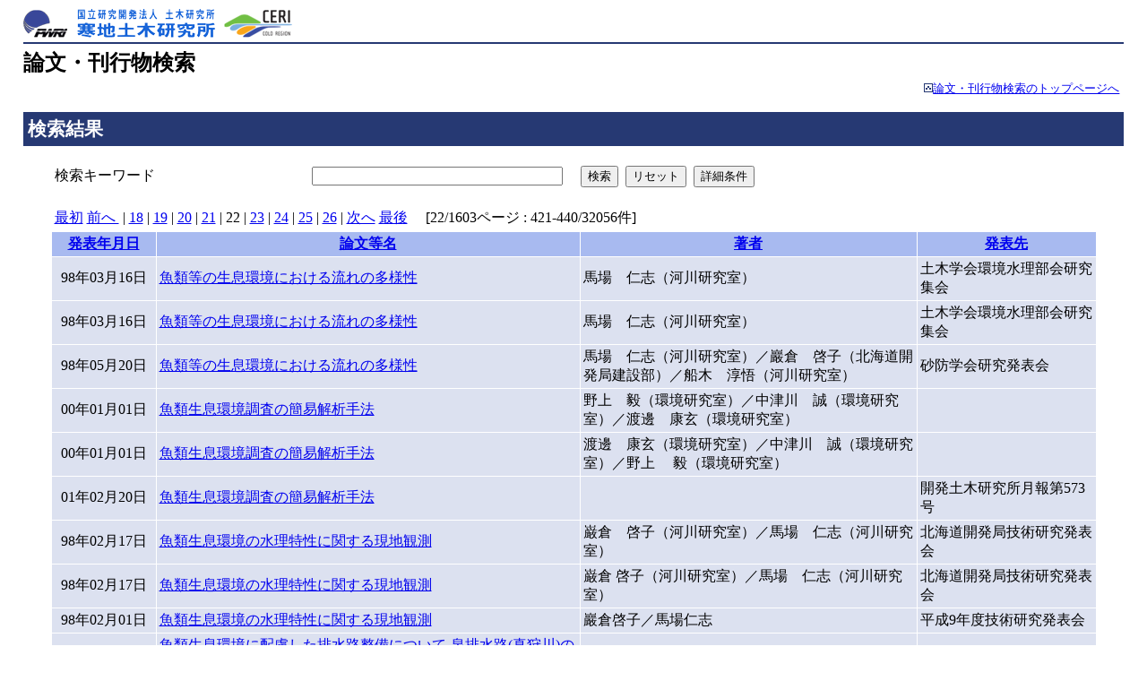

--- FILE ---
content_type: text/html; charset=UTF-8
request_url: https://thesis.ceri.go.jp/db/documents/public_table/page:22/sort:Document.name/direction:desc/dept:%E5%AF%92%E5%9C%B0%E6%A7%8B%E9%80%A0%E3%83%81%E3%83%BC%E3%83%A0%E3%80%80%E6%A7%8B%E9%80%A0%E7%A0%94%E7%A9%B6%E5%AE%A4
body_size: 38361
content:
<html>
<head>
    <meta http-equiv="Content-Language" content="ja">
    <meta http-equiv="Content-Type" content="text/html; charset=utf8">
    <title>論文・刊行物検索－寒地土木研究所</title>
    <link rel="stylesheet" type="text/css" href="https://thesis.ceri.go.jp/db/css/ceri.css">
    <script type="text/javascript" src="https://thesis.ceri.go.jp/db/js/jquery-1.7.1.js"></script>
    <script type="text/javascript" src="https://thesis.ceri.go.jp/db/js/common.js"></script>
    <script type="text/javascript" src="https://thesis.ceri.go.jp/db/js/jquery.cookie.js"></script>
</head>
<body>
<div class="head">
<a name="top"><img border="0" src="https://thesis.ceri.go.jp/db/img/ceri_title.png" style="margin: 5px 0 5px 0;" alt="国立研究開発法人土木研究所　寒地土木研究所"></a>
</div>
<h1>論文・刊行物検索</h1>
<div class="top"><img border="0" src="https://thesis.ceri.go.jp/db/img/ic-pointb.gif" width="10" height="10"
                      alt=""><a href="https://thesis.ceri.go.jp/db/documents/public_top">論文・刊行物検索のトップページへ</a>
</div>
<h2>検索結果</h2>
<form action="/db/documents/public_table" novalidate="novalidate" id="DocumentPublicTableForm" method="post" accept-charset="utf-8"><div style="display:none;"><input type="hidden" name="_method" value="POST"/></div><div align="center">
    <center>
        <table border="0" cellpadding="3" cellspacing="1" width="95%">
            <tr>
                <td class="caption" style="width: 280px;">検索キーワード</td>
                <td>
                    <input name="data[Document][anyword]" style="width: 280px;" maxLength="30" type="text" id="DocumentAnyword"/>                    　<button type="submit" value="search" id="DocumentTableSearchSubmit">検索</button>                    &nbsp;<button type="reset" id="DocumentTableSearchReset" onClick="javascript:location.href='/db/documents/public_table/reset'">リセット</button>                    &nbsp;<button type="button" id="DocumentTableSubSearchButton">詳細条件</button>                </td>
            </tr>
        </table>
    </center>
</div>
<div id="search_sub" style="display:none;">
    <div align="center">
        <center>
            <table border="0" cellpadding="3" cellspacing="1" width="95%">
                <tr>
                    <td class="caption" style="width: 280px;">1ページに表示する件数</td>
                    <td>
                        <input type="radio" name="data[Document][page_num]" id="DocumentPageNum20" value="20" checked="checked" /><label for="DocumentPageNum20">20件</label><input type="radio" name="data[Document][page_num]" id="DocumentPageNum40" value="40" /><label for="DocumentPageNum40">40件</label><input type="radio" name="data[Document][page_num]" id="DocumentPageNum60" value="60" /><label for="DocumentPageNum60">60件</label><input type="radio" name="data[Document][page_num]" id="DocumentPageNum100" value="100" /><label for="DocumentPageNum100">100件</label>                    </td>
                </tr>
                <tr>
                    <td class="caption" style="width: 280px;">発表年月日（会議等の期間）</td>
                    <td>
                        <select name="data[Document][tour_start][year]" id="DocumentTourStartYear">
<option value=""></option>
<option value="2031">2031</option>
<option value="2030">2030</option>
<option value="2029">2029</option>
<option value="2028">2028</option>
<option value="2027">2027</option>
<option value="2026">2026</option>
<option value="2025">2025</option>
<option value="2024">2024</option>
<option value="2023">2023</option>
<option value="2022">2022</option>
<option value="2021">2021</option>
<option value="2020">2020</option>
<option value="2019">2019</option>
<option value="2018">2018</option>
<option value="2017">2017</option>
<option value="2016">2016</option>
<option value="2015">2015</option>
<option value="2014">2014</option>
<option value="2013">2013</option>
<option value="2012">2012</option>
<option value="2011">2011</option>
<option value="2010">2010</option>
<option value="2009">2009</option>
<option value="2008">2008</option>
<option value="2007">2007</option>
<option value="2006">2006</option>
<option value="2005">2005</option>
<option value="2004">2004</option>
<option value="2003">2003</option>
<option value="2002">2002</option>
<option value="2001">2001</option>
<option value="2000">2000</option>
<option value="1999">1999</option>
<option value="1998">1998</option>
<option value="1997">1997</option>
<option value="1996">1996</option>
<option value="1995">1995</option>
<option value="1994">1994</option>
<option value="1993">1993</option>
<option value="1992">1992</option>
<option value="1991">1991</option>
<option value="1990">1990</option>
<option value="1989">1989</option>
<option value="1988">1988</option>
<option value="1987">1987</option>
<option value="1986">1986</option>
<option value="1985">1985</option>
<option value="1984">1984</option>
<option value="1983">1983</option>
<option value="1982">1982</option>
<option value="1981">1981</option>
<option value="1980">1980</option>
<option value="1979">1979</option>
<option value="1978">1978</option>
<option value="1977">1977</option>
<option value="1976">1976</option>
<option value="1975">1975</option>
<option value="1974">1974</option>
<option value="1973">1973</option>
<option value="1972">1972</option>
<option value="1971">1971</option>
<option value="1970">1970</option>
<option value="1969">1969</option>
<option value="1968">1968</option>
<option value="1967">1967</option>
<option value="1966">1966</option>
<option value="1965">1965</option>
<option value="1964">1964</option>
<option value="1963">1963</option>
<option value="1962">1962</option>
<option value="1961">1961</option>
<option value="1960">1960</option>
<option value="1959">1959</option>
<option value="1958">1958</option>
<option value="1957">1957</option>
<option value="1956">1956</option>
<option value="1955">1955</option>
<option value="1954">1954</option>
<option value="1953">1953</option>
<option value="1952">1952</option>
<option value="1951">1951</option>
<option value="1950">1950</option>
<option value="1949">1949</option>
<option value="1948">1948</option>
<option value="1947">1947</option>
<option value="1946">1946</option>
<option value="1945">1945</option>
<option value="1944">1944</option>
<option value="1943">1943</option>
<option value="1942">1942</option>
<option value="1941">1941</option>
<option value="1940">1940</option>
</select>-<select name="data[Document][tour_start][month]" id="DocumentTourStartMonth">
<option value=""></option>
<option value="01">01</option>
<option value="02">02</option>
<option value="03">03</option>
<option value="04">04</option>
<option value="05">05</option>
<option value="06">06</option>
<option value="07">07</option>
<option value="08">08</option>
<option value="09">09</option>
<option value="10">10</option>
<option value="11">11</option>
<option value="12">12</option>
</select>-<select name="data[Document][tour_start][day]" id="DocumentTourStartDay">
<option value=""></option>
<option value="01">1</option>
<option value="02">2</option>
<option value="03">3</option>
<option value="04">4</option>
<option value="05">5</option>
<option value="06">6</option>
<option value="07">7</option>
<option value="08">8</option>
<option value="09">9</option>
<option value="10">10</option>
<option value="11">11</option>
<option value="12">12</option>
<option value="13">13</option>
<option value="14">14</option>
<option value="15">15</option>
<option value="16">16</option>
<option value="17">17</option>
<option value="18">18</option>
<option value="19">19</option>
<option value="20">20</option>
<option value="21">21</option>
<option value="22">22</option>
<option value="23">23</option>
<option value="24">24</option>
<option value="25">25</option>
<option value="26">26</option>
<option value="27">27</option>
<option value="28">28</option>
<option value="29">29</option>
<option value="30">30</option>
<option value="31">31</option>
</select>                        　から　
                        <select name="data[Document][tour_end][year]" id="DocumentTourEndYear">
<option value=""></option>
<option value="2031">2031</option>
<option value="2030">2030</option>
<option value="2029">2029</option>
<option value="2028">2028</option>
<option value="2027">2027</option>
<option value="2026">2026</option>
<option value="2025">2025</option>
<option value="2024">2024</option>
<option value="2023">2023</option>
<option value="2022">2022</option>
<option value="2021">2021</option>
<option value="2020">2020</option>
<option value="2019">2019</option>
<option value="2018">2018</option>
<option value="2017">2017</option>
<option value="2016">2016</option>
<option value="2015">2015</option>
<option value="2014">2014</option>
<option value="2013">2013</option>
<option value="2012">2012</option>
<option value="2011">2011</option>
<option value="2010">2010</option>
<option value="2009">2009</option>
<option value="2008">2008</option>
<option value="2007">2007</option>
<option value="2006">2006</option>
<option value="2005">2005</option>
<option value="2004">2004</option>
<option value="2003">2003</option>
<option value="2002">2002</option>
<option value="2001">2001</option>
<option value="2000">2000</option>
<option value="1999">1999</option>
<option value="1998">1998</option>
<option value="1997">1997</option>
<option value="1996">1996</option>
<option value="1995">1995</option>
<option value="1994">1994</option>
<option value="1993">1993</option>
<option value="1992">1992</option>
<option value="1991">1991</option>
<option value="1990">1990</option>
<option value="1989">1989</option>
<option value="1988">1988</option>
<option value="1987">1987</option>
<option value="1986">1986</option>
<option value="1985">1985</option>
<option value="1984">1984</option>
<option value="1983">1983</option>
<option value="1982">1982</option>
<option value="1981">1981</option>
<option value="1980">1980</option>
<option value="1979">1979</option>
<option value="1978">1978</option>
<option value="1977">1977</option>
<option value="1976">1976</option>
<option value="1975">1975</option>
<option value="1974">1974</option>
<option value="1973">1973</option>
<option value="1972">1972</option>
<option value="1971">1971</option>
<option value="1970">1970</option>
<option value="1969">1969</option>
<option value="1968">1968</option>
<option value="1967">1967</option>
<option value="1966">1966</option>
<option value="1965">1965</option>
<option value="1964">1964</option>
<option value="1963">1963</option>
<option value="1962">1962</option>
<option value="1961">1961</option>
<option value="1960">1960</option>
<option value="1959">1959</option>
<option value="1958">1958</option>
<option value="1957">1957</option>
<option value="1956">1956</option>
<option value="1955">1955</option>
<option value="1954">1954</option>
<option value="1953">1953</option>
<option value="1952">1952</option>
<option value="1951">1951</option>
<option value="1950">1950</option>
<option value="1949">1949</option>
<option value="1948">1948</option>
<option value="1947">1947</option>
<option value="1946">1946</option>
<option value="1945">1945</option>
<option value="1944">1944</option>
<option value="1943">1943</option>
<option value="1942">1942</option>
<option value="1941">1941</option>
<option value="1940">1940</option>
</select>-<select name="data[Document][tour_end][month]" id="DocumentTourEndMonth">
<option value=""></option>
<option value="01">01</option>
<option value="02">02</option>
<option value="03">03</option>
<option value="04">04</option>
<option value="05">05</option>
<option value="06">06</option>
<option value="07">07</option>
<option value="08">08</option>
<option value="09">09</option>
<option value="10">10</option>
<option value="11">11</option>
<option value="12">12</option>
</select>-<select name="data[Document][tour_end][day]" id="DocumentTourEndDay">
<option value=""></option>
<option value="01">1</option>
<option value="02">2</option>
<option value="03">3</option>
<option value="04">4</option>
<option value="05">5</option>
<option value="06">6</option>
<option value="07">7</option>
<option value="08">8</option>
<option value="09">9</option>
<option value="10">10</option>
<option value="11">11</option>
<option value="12">12</option>
<option value="13">13</option>
<option value="14">14</option>
<option value="15">15</option>
<option value="16">16</option>
<option value="17">17</option>
<option value="18">18</option>
<option value="19">19</option>
<option value="20">20</option>
<option value="21">21</option>
<option value="22">22</option>
<option value="23">23</option>
<option value="24">24</option>
<option value="25">25</option>
<option value="26">26</option>
<option value="27">27</option>
<option value="28">28</option>
<option value="29">29</option>
<option value="30">30</option>
<option value="31">31</option>
</select>                        　に発表期間全体が含まれる
                    </td>
                </tr>
                <tr>
                    <td class="caption" style="width: 280px;">年度・四半期</td>
                    <td>
                        <select name="data[Document][nendo][year]" id="DocumentNendoYear">
<option value=""></option>
<option value="2031">2031</option>
<option value="2030">2030</option>
<option value="2029">2029</option>
<option value="2028">2028</option>
<option value="2027">2027</option>
<option value="2026">2026</option>
<option value="2025">2025</option>
<option value="2024">2024</option>
<option value="2023">2023</option>
<option value="2022">2022</option>
<option value="2021">2021</option>
<option value="2020">2020</option>
<option value="2019">2019</option>
<option value="2018">2018</option>
<option value="2017">2017</option>
<option value="2016">2016</option>
<option value="2015">2015</option>
<option value="2014">2014</option>
<option value="2013">2013</option>
<option value="2012">2012</option>
<option value="2011">2011</option>
<option value="2010">2010</option>
<option value="2009">2009</option>
<option value="2008">2008</option>
<option value="2007">2007</option>
<option value="2006">2006</option>
<option value="2005">2005</option>
<option value="2004">2004</option>
<option value="2003">2003</option>
<option value="2002">2002</option>
<option value="2001">2001</option>
<option value="2000">2000</option>
<option value="1999">1999</option>
<option value="1998">1998</option>
<option value="1997">1997</option>
<option value="1996">1996</option>
<option value="1995">1995</option>
<option value="1994">1994</option>
<option value="1993">1993</option>
<option value="1992">1992</option>
<option value="1991">1991</option>
<option value="1990">1990</option>
<option value="1989">1989</option>
<option value="1988">1988</option>
<option value="1987">1987</option>
<option value="1986">1986</option>
<option value="1985">1985</option>
<option value="1984">1984</option>
<option value="1983">1983</option>
<option value="1982">1982</option>
<option value="1981">1981</option>
<option value="1980">1980</option>
<option value="1979">1979</option>
<option value="1978">1978</option>
<option value="1977">1977</option>
<option value="1976">1976</option>
<option value="1975">1975</option>
<option value="1974">1974</option>
<option value="1973">1973</option>
<option value="1972">1972</option>
<option value="1971">1971</option>
<option value="1970">1970</option>
<option value="1969">1969</option>
<option value="1968">1968</option>
<option value="1967">1967</option>
<option value="1966">1966</option>
<option value="1965">1965</option>
<option value="1964">1964</option>
<option value="1963">1963</option>
<option value="1962">1962</option>
<option value="1961">1961</option>
<option value="1960">1960</option>
<option value="1959">1959</option>
<option value="1958">1958</option>
<option value="1957">1957</option>
<option value="1956">1956</option>
<option value="1955">1955</option>
<option value="1954">1954</option>
<option value="1953">1953</option>
<option value="1952">1952</option>
<option value="1951">1951</option>
<option value="1950">1950</option>
<option value="1949">1949</option>
<option value="1948">1948</option>
<option value="1947">1947</option>
<option value="1946">1946</option>
<option value="1945">1945</option>
<option value="1944">1944</option>
<option value="1943">1943</option>
<option value="1942">1942</option>
<option value="1941">1941</option>
<option value="1940">1940</option>
</select>　年度　
                        <select name="data[Document][shihan]" id="DocumentShihan">
<option value=""></option>
<option value="1">第1四半期</option>
<option value="2">第2四半期</option>
<option value="3">第3四半期</option>
<option value="4">第4四半期</option>
</select>                        　※上に発表年月日を記入した場合は無効
                    </td>
                </tr>
                <tr>
                    <td class="caption" style="width: 280px;">区分</td>
                    <td>
                                                
                        <!-- 特集号の下に災害特集号を追加する 2019/04/08 Kitamura -->
                                                <input type="hidden" name="data[Document][mode]" id="DocumentMode_" value=""/><input type="radio" name="data[Document][mode]" id="DocumentMode" value="" checked="checked" item="kubun" /><label for="DocumentMode">すべて</label><input type="radio" name="data[Document][mode]" id="DocumentMode1" value="1" item="kubun" /><label for="DocumentMode1">論文等</label><input type="radio" name="data[Document][mode]" id="DocumentMode2" value="2" item="kubun" /><label for="DocumentMode2">月報</label><input type="radio" name="data[Document][mode]" id="DocumentMode3" value="3" item="kubun" /><label for="DocumentMode3">局技</label>                        　<select name="data[Document][type]" class="mini" style="width: 100px;" id="DocumentType">
<option value="" class="all">すべて</option>
<option value="1" class="1">発表</option>
<option value="3" class="1">論文のみ</option>
<option value="4" class="1">調査</option>
<option value="8" class="1">受講</option>
<option value="6" class="1">その他</option>
<option value="11" class="2">目次</option>
<option value="12" class="2">所感</option>
<option value="13" class="2">技術随筆・論説</option>
<option value="14" class="2">報文</option>
<option value="15" class="2">技術資料</option>
<option value="16" class="2">解説</option>
<option value="17" class="2">技術ニュース</option>
<option value="18" class="2">Q&amp;A</option>
<option value="19" class="2">文献紹介</option>
<option value="20" class="2">報告</option>
<option value="21" class="2">特別寄稿</option>
<option value="22" class="2">研究所ニュース</option>
<option value="23" class="2">サロン</option>
<option value="24" class="2">その他</option>
<option value="25" class="2">特集号</option>
<option value="66" class="2">災害特集号</option>
<option value="26" class="2">所報</option>
<option value="50" class="3">局技</option>
</select>                    </td>
                </tr>
                <tr>
                    <td class="caption" style="width: 280px;">論文名（外国語訳・和訳を含む）</td>
                    <td>
                        <input name="data[Document][name]" style="width: 280px;" maxLength="30" type="text" id="DocumentName"/>                    </td>
                </tr>
                <tr>
                    <td class="caption" style="width: 280px;">発表する学会・研究集会等名</td>
                    <td>
                        <input name="data[Document][convention_name]" style="width: 280px;" maxLength="30" type="text" id="DocumentConventionName"/>                    </td>
                </tr>
                <tr>
                    <td class="caption" style="width: 280px;">論文掲載の学会誌・書籍等名</td>
                    <td>
                        <input name="data[Document][book_name]" style="width: 280px;" maxLength="30" type="text" id="DocumentBookName"/>                    </td>
                </tr>
                <tr>
                    <td class="caption" style="width: 280px;">学会等の主催者、学会誌等の発行者</td>
                    <td>
                        <input name="data[Document][convention_organizer]" style="width: 280px;" maxLength="30" type="text" id="DocumentConventionOrganizer"/>                    </td>
                </tr>
                <tr>
                    <td class="caption" style="width: 280px;">発表者・執筆者の氏名（英字を含む）</td>
                    <td>
                        <input name="data[Document][author]" style="width: 280px;" maxLength="30" type="text" id="DocumentAuthor"/>                    </td>
                </tr>
                <tr>
                    <td class="caption" style="width: 280px;">チーム名（複数記入するとOR検索）</td>
                    <td>
                        <input name="data[Document][dept]" style="width: 280px;" maxLength="30" type="text" id="DocumentDept"/>                        　選択肢から追加　<select name="data[Document][table_dept_select]" item="TableDeptSelect" style="width: 100px;" id="DocumentTableDeptSelect">
<option value=""></option>
<option value="所長">所長</option>
<option value="審議役">審議役</option>
<option value="監査役">監査役</option>
<option value="研究調整監">研究調整監</option>
<option value="研究調整監付">研究調整監付</option>
<option value="研究連携推進監">研究連携推進監</option>
<option value="地質研究監">地質研究監</option>
<option value="特命上席研究員">特命上席研究員</option>
<option value="特別研究監">特別研究監</option>
<option value="技術開発調整監">技術開発調整監</option>
<option value="総括研究監">総括研究監</option>
<option value="総括研究監付">総括研究監付</option>
<option value="管理部長">管理部長</option>
<option value="寒地水圏研究グループ長">寒地水圏研究グループ長</option>
<option value="寒地基礎技術研究グループ長">寒地基礎技術研究グループ長</option>
<option value="寒地保全技術研究グループ長">寒地保全技術研究グループ長</option>
<option value="寒地道路研究グループ長">寒地道路研究グループ長</option>
<option value="寒地農業基盤研究グループ長">寒地農業基盤研究グループ長</option>
<option value="管理部">管理部</option>
<option value="管理課">管理課</option>
<option value="経理課">経理課</option>
<option value="参事（企画室）">参事（企画室）</option>
<option value="企画室">企画室</option>
<option value="寒地河川チーム">寒地河川チーム</option>
<option value="寒冷沿岸域チーム">寒冷沿岸域チーム</option>
<option value="水産土木チーム">水産土木チーム</option>
<option value="水環境保全チーム">水環境保全チーム</option>
<option value="雪氷チーム">雪氷チーム</option>
<option value="寒地構造チーム">寒地構造チーム</option>
<option value="耐寒材料チーム">耐寒材料チーム</option>
<option value="寒地地盤チーム">寒地地盤チーム</option>
<option value="寒地交通チーム">寒地交通チーム</option>
<option value="寒地道路保全チーム">寒地道路保全チーム</option>
<option value="資源保全チーム">資源保全チーム</option>
<option value="水利基盤チーム">水利基盤チーム</option>
<option value="防災地質チーム">防災地質チーム</option>
<option value="寒地技術推進室">寒地技術推進室</option>
<option value="寒地技術推進室道央支所">寒地技術推進室道央支所</option>
<option value="寒地技術推進室道南支所">寒地技術推進室道南支所</option>
<option value="寒地技術推進室道北支所">寒地技術推進室道北支所</option>
<option value="寒地技術推進室道東支所">寒地技術推進室道東支所</option>
<option value="寒地機械技術チーム">寒地機械技術チーム</option>
<option value="技術調査室">技術調査室</option>
<option value="水素地域利用ユニット">水素地域利用ユニット</option>
<option value="地域景観チーム">地域景観チーム</option>
<option value="地域景観ユニット">地域景観ユニット</option>
<option value="国際連携班">国際連携班</option>
<option value="北海道開発局">北海道開発局</option>
<option value="地方公共団体">地方公共団体</option>
<option value="国土地理院北海道地方測量部">国土地理院北海道地方測量部</option>
<option value="札幌管区気象台">札幌管区気象台</option>
<option value="北海道運輸局">北海道運輸局</option>
<option value="東日本高速道路株式会社北海道支社">東日本高速道路株式会社北海道支社</option>
<option value="寒地土木研究所">寒地土木研究所</option>
</select>                        　<button type="button" id="TableDeptAdd">追加</button>                    </td>
                </tr>

            </table>

        </center>
    </div>
</div>
<input type="hidden" name="data[Document][user_team]" id="DocumentUserTeam"/></form></div>
<!-- 検索条件：終了 -->
<!-- 論文等一覧：開始 -->
<div id="content">
    <div class="page_menu">
        <div class="left">
            <div align="center">
                <table border="0" cellpadding="3" cellspacing="1" width="95%">
                    <tr>
                        <td>
                            <span><a href="/db/documents/public_table/sort:Document.name/direction:desc/dept:%E5%AF%92%E5%9C%B0%E6%A7%8B%E9%80%A0%E3%83%81%E3%83%BC%E3%83%A0%E3%80%80%E6%A7%8B%E9%80%A0%E7%A0%94%E7%A9%B6%E5%AE%A4" rel="first">最初</a></span>&nbsp;<span class="prev"><a href="/db/documents/public_table/page:21/sort:Document.name/direction:desc/dept:%E5%AF%92%E5%9C%B0%E6%A7%8B%E9%80%A0%E3%83%81%E3%83%BC%E3%83%A0%E3%80%80%E6%A7%8B%E9%80%A0%E7%A0%94%E7%A9%B6%E5%AE%A4" rel="prev">前へ </a></span>&nbsp;|&nbsp;<span><a href="/db/documents/public_table/page:18/sort:Document.name/direction:desc/dept:%E5%AF%92%E5%9C%B0%E6%A7%8B%E9%80%A0%E3%83%81%E3%83%BC%E3%83%A0%E3%80%80%E6%A7%8B%E9%80%A0%E7%A0%94%E7%A9%B6%E5%AE%A4">18</a></span> | <span><a href="/db/documents/public_table/page:19/sort:Document.name/direction:desc/dept:%E5%AF%92%E5%9C%B0%E6%A7%8B%E9%80%A0%E3%83%81%E3%83%BC%E3%83%A0%E3%80%80%E6%A7%8B%E9%80%A0%E7%A0%94%E7%A9%B6%E5%AE%A4">19</a></span> | <span><a href="/db/documents/public_table/page:20/sort:Document.name/direction:desc/dept:%E5%AF%92%E5%9C%B0%E6%A7%8B%E9%80%A0%E3%83%81%E3%83%BC%E3%83%A0%E3%80%80%E6%A7%8B%E9%80%A0%E7%A0%94%E7%A9%B6%E5%AE%A4">20</a></span> | <span><a href="/db/documents/public_table/page:21/sort:Document.name/direction:desc/dept:%E5%AF%92%E5%9C%B0%E6%A7%8B%E9%80%A0%E3%83%81%E3%83%BC%E3%83%A0%E3%80%80%E6%A7%8B%E9%80%A0%E7%A0%94%E7%A9%B6%E5%AE%A4">21</a></span> | <span class="current">22</span> | <span><a href="/db/documents/public_table/page:23/sort:Document.name/direction:desc/dept:%E5%AF%92%E5%9C%B0%E6%A7%8B%E9%80%A0%E3%83%81%E3%83%BC%E3%83%A0%E3%80%80%E6%A7%8B%E9%80%A0%E7%A0%94%E7%A9%B6%E5%AE%A4">23</a></span> | <span><a href="/db/documents/public_table/page:24/sort:Document.name/direction:desc/dept:%E5%AF%92%E5%9C%B0%E6%A7%8B%E9%80%A0%E3%83%81%E3%83%BC%E3%83%A0%E3%80%80%E6%A7%8B%E9%80%A0%E7%A0%94%E7%A9%B6%E5%AE%A4">24</a></span> | <span><a href="/db/documents/public_table/page:25/sort:Document.name/direction:desc/dept:%E5%AF%92%E5%9C%B0%E6%A7%8B%E9%80%A0%E3%83%81%E3%83%BC%E3%83%A0%E3%80%80%E6%A7%8B%E9%80%A0%E7%A0%94%E7%A9%B6%E5%AE%A4">25</a></span> | <span><a href="/db/documents/public_table/page:26/sort:Document.name/direction:desc/dept:%E5%AF%92%E5%9C%B0%E6%A7%8B%E9%80%A0%E3%83%81%E3%83%BC%E3%83%A0%E3%80%80%E6%A7%8B%E9%80%A0%E7%A0%94%E7%A9%B6%E5%AE%A4">26</a></span>&nbsp;|&nbsp;<span class="next"><a href="/db/documents/public_table/page:23/sort:Document.name/direction:desc/dept:%E5%AF%92%E5%9C%B0%E6%A7%8B%E9%80%A0%E3%83%81%E3%83%BC%E3%83%A0%E3%80%80%E6%A7%8B%E9%80%A0%E7%A0%94%E7%A9%B6%E5%AE%A4" rel="next">次へ</a></span>&nbsp;<span><a href="/db/documents/public_table/page:1603/sort:Document.name/direction:desc/dept:%E5%AF%92%E5%9C%B0%E6%A7%8B%E9%80%A0%E3%83%81%E3%83%BC%E3%83%A0%E3%80%80%E6%A7%8B%E9%80%A0%E7%A0%94%E7%A9%B6%E5%AE%A4" rel="last">最後</a></span>&nbsp;　[22/1603ページ&nbsp;:&nbsp;421-440/32056件]                        </td>
                    </tr>
                </table>
            </div>

        </div>
    </div>

    <div align="center">
        <center>
            <table border="0" cellpadding="3" cellspacing="1" width="95%">
                <tr class="tbcol1">
                    <th class="caption">
                        <a href="/db/documents/public_table/page:22/sort:Document.tour_start/direction:asc/dept:%E5%AF%92%E5%9C%B0%E6%A7%8B%E9%80%A0%E3%83%81%E3%83%BC%E3%83%A0%E3%80%80%E6%A7%8B%E9%80%A0%E7%A0%94%E7%A9%B6%E5%AE%A4">発表年月日</a></th>
                    <th class="caption">
                        <a href="/db/documents/public_table/page:22/sort:Document.name/direction:asc/dept:%E5%AF%92%E5%9C%B0%E6%A7%8B%E9%80%A0%E3%83%81%E3%83%BC%E3%83%A0%E3%80%80%E6%A7%8B%E9%80%A0%E7%A0%94%E7%A9%B6%E5%AE%A4" class="desc">論文等名</a></th>
                    <th class="caption">
                        <a href="/db/documents/public_table/page:22/sort:Document.author/direction:asc/dept:%E5%AF%92%E5%9C%B0%E6%A7%8B%E9%80%A0%E3%83%81%E3%83%BC%E3%83%A0%E3%80%80%E6%A7%8B%E9%80%A0%E7%A0%94%E7%A9%B6%E5%AE%A4">著者</a></th>
                    <th class="caption">
                        <a href="/db/documents/public_table/page:22/sort:Document.convention_name/direction:asc/dept:%E5%AF%92%E5%9C%B0%E6%A7%8B%E9%80%A0%E3%83%81%E3%83%BC%E3%83%A0%E3%80%80%E6%A7%8B%E9%80%A0%E7%A0%94%E7%A9%B6%E5%AE%A4">発表先</a></th>
                </tr>
                <tr class="tbcol2"><td style="width: 110px; text-align:center;">98年03月16日</td><td><a href="/db/documents/public_detail/55089" target="_blank">魚類等の生息環境における流れの多様性</a></td><td>馬場　仁志（河川研究室）</td><td>土木学会環境水理部会研究集会</td></tr>
<tr class="tbcol2"><td style="width: 110px; text-align:center;">98年03月16日</td><td><a href="/db/documents/public_detail/55094" target="_blank">魚類等の生息環境における流れの多様性</a></td><td>馬場　仁志（河川研究室）</td><td>土木学会環境水理部会研究集会</td></tr>
<tr class="tbcol2"><td style="width: 110px; text-align:center;">98年05月20日</td><td><a href="/db/documents/public_detail/55122" target="_blank">魚類等の生息環境における流れの多様性</a></td><td>馬場　仁志（河川研究室）／巖倉　啓子（北海道開発局建設部）／船木　淳悟（河川研究室）</td><td>砂防学会研究発表会</td></tr>
<tr class="tbcol2"><td style="width: 110px; text-align:center;">00年01月01日</td><td><a href="/db/documents/public_detail/55876" target="_blank">魚類生息環境調査の簡易解析手法</a></td><td>野上　毅（環境研究室）／中津川　誠（環境研究室）／渡邊　康玄（環境研究室）</td><td></td></tr>
<tr class="tbcol2"><td style="width: 110px; text-align:center;">00年01月01日</td><td><a href="/db/documents/public_detail/55941" target="_blank">魚類生息環境調査の簡易解析手法</a></td><td>渡邊　康玄（環境研究室）／中津川　誠（環境研究室）／野上　   毅（環境研究室）</td><td></td></tr>
<tr class="tbcol2"><td style="width: 110px; text-align:center;">01年02月20日</td><td><a href="/db/documents/public_detail/3235" target="_blank">魚類生息環境調査の簡易解析手法</a></td><td></td><td>開発土木研究所月報第573号</td></tr>
<tr class="tbcol2"><td style="width: 110px; text-align:center;">98年02月17日</td><td><a href="/db/documents/public_detail/55019" target="_blank">魚類生息環境の水理特性に関する現地観測</a></td><td>巌倉　啓子（河川研究室）／馬場　仁志（河川研究室）</td><td>北海道開発局技術研究発表会</td></tr>
<tr class="tbcol2"><td style="width: 110px; text-align:center;">98年02月17日</td><td><a href="/db/documents/public_detail/55052" target="_blank">魚類生息環境の水理特性に関する現地観測</a></td><td>巌倉  啓子（河川研究室）／馬場　仁志（河川研究室）</td><td>北海道開発局技術研究発表会</td></tr>
<tr class="tbcol2"><td style="width: 110px; text-align:center;">98年02月01日</td><td><a href="/db/documents/public_detail/22249" target="_blank">魚類生息環境の水理特性に関する現地観測</a></td><td>巖倉啓子／馬場仁志</td><td>平成9年度技術研究発表会</td></tr>
<tr class="tbcol2"><td style="width: 110px; text-align:center;">97年02月01日</td><td><a href="/db/documents/public_detail/22198" target="_blank">魚類生息環境に配慮した排水路整備について-泉排水路(真狩川)の実施例-</a></td><td>山保博基／工藤茂／佐藤治</td><td>平成8年度技術研究発表会</td></tr>
<tr class="tbcol2"><td style="width: 110px; text-align:center;">12年02月23日</td><td><a href="/db/documents/public_detail/16629" target="_blank">魚類往来へ配慮した樋門水路の調査検討結果について</a></td><td>桃枝　英幸（道央支所）／数馬田　貢（道央支所）／磯田　卓也（道央支所）</td><td>第55回（平成23年度）北海道開発技術研究発表会</td></tr>
<tr class="tbcol2"><td style="width: 110px; text-align:center;">95年11月20日</td><td><a href="/db/documents/public_detail/2582" target="_blank">魚類の魚道内における遡上特性について</a></td><td></td><td>開発土木研究所月報第510号</td></tr>
<tr class="tbcol2"><td style="width: 110px; text-align:center;">95年01月01日</td><td><a href="/db/documents/public_detail/52721" target="_blank">魚類の魚道内における遡上特性について</a></td><td>山口　昌志（環境研究室）／吉井　厚志（環境研究室）</td><td></td></tr>
<tr class="tbcol2"><td style="width: 110px; text-align:center;">95年01月01日</td><td><a href="/db/documents/public_detail/52645" target="_blank">魚類の魚道内における遡上特性について</a></td><td>吉井　厚志（環境研究室）／山口　昌志（環境研究室）</td><td></td></tr>
<tr class="tbcol2"><td style="width: 110px; text-align:center;">04年02月05日</td><td><a href="/db/documents/public_detail/11182" target="_blank">魚類の餌環境における河畔林機能</a></td><td>三田　賢哉（環境研究室）</td><td>第1回河川魚類の生息環境に関するセミナー</td></tr>
<tr class="tbcol2"><td style="width: 110px; text-align:center;">94年02月22日</td><td><a href="/db/documents/public_detail/52286" target="_blank">魚類の遡上調査による魚道機能について</a></td><td>山口　昌志（環境研究室）／矢部　浩規（環境研究室）／谷　昭彦（環境研究室）</td><td>北海道開発局技術研究発表会</td></tr>
<tr class="tbcol2"><td style="width: 110px; text-align:center;">94年02月22日</td><td><a href="/db/documents/public_detail/52237" target="_blank">魚類の遡上調査による魚道機能について</a></td><td>矢部　浩規（環境研究室）／谷　昭彦（環境研究室）／山口　昌志（環境研究室）</td><td>北海道開発局技術研究発表会</td></tr>
<tr class="tbcol2"><td style="width: 110px; text-align:center;">94年02月01日</td><td><a href="/db/documents/public_detail/21717" target="_blank">魚類の遡上調査による魚道機能について</a></td><td>山口昌志／矢部浩規／谷昭彦</td><td>平成5年度技術研究発表会</td></tr>
<tr class="tbcol2"><td style="width: 110px; text-align:center;">97年02月01日</td><td><a href="/db/documents/public_detail/22103" target="_blank">魚類の遡上特性を考慮した川づくりについて</a></td><td>角張精一／見延曻／橋本隆司</td><td>平成8年度技術研究発表会</td></tr>
<tr class="tbcol2"><td style="width: 110px; text-align:center;">09年02月26日</td><td><a href="/db/documents/public_detail/27529" target="_blank">魚類の移動の連続性確保に向けた天塩川流域全体の連携について―効果的な魚道整備・維持管理を目指した流域連携―</a></td><td>森文昭／谷本昌敏／中田悌二</td><td>平成20年度技術研究発表会</td></tr>
            </table>
        </center>
    </div>
</div>
<!-- 論文等一覧：終了 -->
<div class="top"><img border="0" src="https://thesis.ceri.go.jp/db/img/ic-pointb.gif" width="10" height="10"><a
            href="#top">ページの先頭へ</a></div>
<div align=center><a href="http://www.ceri.go.jp"><img border="0" src="https://thesis.ceri.go.jp/db/img/bt-home.gif"
                                                       width="96" height="25"></a>　<a
            href="https://thesis.ceri.go.jp/db/documents/public_top/"><img border="0"
                                                                              src="https://thesis.ceri.go.jp/db/img/bt-search.gif"
                                                                              width="96" height="25" alt="検索トップヘ"></a>
</div>
<br>
<div class="foot">
&copy; 2023 Civil Engineering Research Institute for Cold Region, All rights reserved.
</div>
<div></div>
</body>
</html>





--- FILE ---
content_type: application/javascript
request_url: https://thesis.ceri.go.jp/db/js/common.js
body_size: 44239
content:
// 日付確認関数
function isValidDate(y, m, d) {
    var di = new Date(y, m - 1, d);
    if (di.getFullYear() == y && di.getMonth() == m - 1 && di.getDate() == d) {
        return true;
    }
    return false;
}

$(function () {

    // 論文一覧画面：詳細検索条件の折りたたみ動作
    $('#DocumentTableSubSearchButton').click(function () {
        $('#search_sub').slideToggle('slow');
    });

    // 論文一覧画面：操作プルダウンをCookieから再生
    if ($.cookie('DocumentTableOperate')) {
        $('#DocumentTableOperate').val($.cookie('DocumentTableOperate'));
    }

    // 論文一覧画面：選択論文をCookieから再生
    if ($.cookie('DocumentTableIdSelect')) {
        val = $.cookie('DocumentTableIdSelect').replace(/##/g, ',').replace(/#/g, '');
        carr = val.split(',');
        for (var i = 0; i < carr.length; i++) {
            $('#DocumentId' + carr[i]).attr('checked', true);
        }
    }

    // // 論文一覧画面：リセットボタン押下でCookieを削除
    // $('#DocumentTableSearchReset').click(function () {
    //     if (isIE) {
    //         $.removeCookie('DocumentTableIdSelect', {path: '/'});
    //     } else {
    //         $.removeCookie('DocumentTableIdSelect', {path: '/db/documents/table/'}); // FireFox等では現ページをPathとしないと動作しない
    //     }
    // });

    // 論文一覧画面：リセットボタン押下でCookieを削除
    $('#DocumentTableSearchReset').click(function () {
        // pathの指定は/で良いらしい 220430 Kanno
        // if (isIE) {
        $.removeCookie('DocumentTableOperate', {path: '/'});
        $.removeCookie('DocumentTableIdSelect', {path: '/'});
        // } else {
        //     $.removeCookie('DocumentTableOperate', {path: '/table/'}); // FireFox等では現ページをPathとしないと動作しない
        //     $.removeCookie('DocumentTableIdSelect', {path: '/table/'}); // FireFox等では現ページをPathとしないと動作しない
        // }
    });

    // 論文等一覧画面：検索用に所属選択動作
    $('#TableDeptAdd').click(function () {
        dept = $('#DocumentTableDeptSelect').children(':selected').val();
        if (dept.length < 1) {
            // 特に何もしない
        } else {
            old = $('#DocumentDept').val();
            if (old.length > 0) {
                $('#DocumentDept').val(old + ' ' + dept);
            } else {
                $('#DocumentDept').val(dept);
            }
        }
    });

    // // 論文一覧画面：選択解除ボタンでCookie削除、チェック外し
    // $('#DocumentTableIdSelectCancel').click(function () {
    //     if ($.cookie('DocumentTableIdSelect')) {
    //         val = $.cookie('DocumentTableIdSelect').replace(/##/g, ',').replace(/#/g, '');
    //         carr = val.split(',');
    //         for (var i = 0; i < carr.length; i++) {
    //             $('#DocumentId' + carr[i]).attr('checked', false);
    //         }
    //         if (isIE) {
    //             $.removeCookie('DocumentTableIdSelect', {path: '/'});
    //         } else {
    //             $.removeCookie('DocumentTableIdSelect', {path: '/db/documents/table/'}); // FireFox等では現ページをPathとしないと動作しない
    //         }
    //     }
    // });

    // 論文一覧画面：選択解除ボタンでCookie削除、チェック外し
    $('#DocumentTableIdSelectCancel').click(function () {
        if ($.cookie('DocumentTableIdSelect')) {
            val = $.cookie('DocumentTableIdSelect').replace(/##/g, ',').replace(/#/g, '');
            carr = val.split(',');
            for (var i = 0; i < carr.length; i++) {
                $('#DocumentId' + carr[i]).attr('checked', false);
            }
            // pathの指定は/で良いらしい 220430 Kanno
            // if (isIE) {
            $.removeCookie('DocumentTableIdSelect', {path: '/'});
            // } else {
            //     $.removeCookie('DocumentTableIdSelect', {path: '/table/'}); // FireFox等では現ページをPathとしないと動作しない
            // }
        }
    });

    // // 論文一覧画面：論文選択動作
    // $('.DocumentId').click(function () {
    //     selval = $(this).val();
    //     if ($.cookie('DocumentTableIdSelect')) {
    //         cookie_val = $.cookie('DocumentTableIdSelect');
    //     } else {
    //         cookie_val = '';
    //     }
    //     if ($(this).prop('checked')) {
    //         cookie_val = cookie_val + '#' + selval + '#';
    //     } else {
    //         cookie_val = cookie_val.replace('#' + selval + '#', '');
    //     }
    //     if (isIE) {
    //         $.cookie('DocumentTableIdSelect', cookie_val, {path: '/'});
    //     } else {
    //         $.cookie('DocumentTableIdSelect', cookie_val, {path: '/db/documents/table/'}); // FireFox等では現ページをPathとしないと動作しない
    //     }
    // });

    // 論文一覧画面：論文選択動作
    $('.DocumentId').click(function () {
        selval = $(this).val();
        if ($.cookie('DocumentTableIdSelect')) {
            cookie_val = $.cookie('DocumentTableIdSelect');
        } else {
            cookie_val = '';
        }
        if ($(this).prop('checked')) {
            cookie_val = cookie_val + '#' + selval + '#';
        } else {
            cookie_val = cookie_val.replace('#' + selval + '#', '');
        }
        // pathの指定は/で良いらしい 220430 Kanno
        // if (isIE) {
        $.cookie('DocumentTableIdSelect', cookie_val, {path: '/'});
        // } else {
        //     $.cookie('DocumentTableIdSelect', cookie_val, {path: '/table/'}); // FireFox等では現ページをPathとしないと動作しない
        // }
    });

    // 論文一覧画面：操作選択動作
    $('#DocumentTableOpeSubmit').click(function () {
        ope = $('#DocumentTableOperate').children(':selected').val();

        // if (isIE) {
        //     $.cookie('DocumentTableOperate', ope, {path: '/'});
        // } else {
        //     $.cookie('DocumentTableOperate', ope, {path: '/db/documents/table/'}); // FireFox等では現ページをPathとしないと動作しない
        // }

        // pathの指定は/で良いらしい 220430 Kanno
        // if (isIE) {
        $.cookie('DocumentTableOperate', ope, {path: '/'});
        // } else {
        //     $.cookie('DocumentTableOperate', ope, {path: '/table/'}); // FireFox等では現ページをPathとしないと動作しない
        // }

        // 選択中の論文ID
        if ($.cookie('DocumentTableIdSelect')) {
            ids = $.cookie('DocumentTableIdSelect').replace(/#/g, '-');
            ids_arr = $.cookie('DocumentTableIdSelect').replace(/##/g, ',').replace(/#/g, '').split(',');
        } else {
            ids = '';
            ids_arr = new Array;
        }
        console.log('okok');
        if ((ope == 1 || ope == 2 || ope == 4 || ope == 11) && (ids_arr.length < 1 || ids_arr.length > 1)) {
            alert('論文等を1件選択してください');
            return false;
        }
        if ((ope == 5 || ope == 6 || ope == 8) && $('#thesis_count').val() > 500 && ids_arr.length < 1) {
            alert('出力数の上限は500件です。絞り込んで再度実行してください。');
            return false;
        }
        if ((ope == 5 || ope == 6 || ope == 7 || ope == 8 || ope == 9) && ids_arr.length < 1) {
            if (!confirm('論文が選択されていません。一覧全部を出力しますがよろしいですか？')) {
                alert('キャンセルされました');
                return false;
            }
        }

        switch (ope) {
            case '1':
                location.href = '/db/documents/detail/' + ids_arr[0];
                break;
            case '2':
                user_team_id = $('#DocumentUserTeamId').val();
                user_handle = $('#DocumentUserHandle').val();
                doc_team_id = $('#DocumentTeamIdHidden' + ids_arr[0]).val();
                if (user_handle == 2 || user_team_id == doc_team_id) {
                    location.href = '/db/documents/edit/' + ids_arr[0];
                } else {
                    alert('チーム等が異なるため編集できません。');
                    return false;
                }
                break;
            case '3':
                location.href = '/db/documents/permit/' + ids_arr[0];
                break;
            case '4':
                location.href = '/db/documents/publish/' + ids_arr[0];
                break;
            case '5':
                location.href = '/db/documents/pdf_01/' + ids + '/';
                break;
            case '6':
                location.href = '/db/documents/pdf_02/' + ids + '/';
                break;
            case '7':
                // 論文を選択していないか、2個以上選択している場合には年度の注意
                if (!$('#DocumentNendoYear').val() && ids_arr.length != 1) {
                    alert('年度で絞りこまれてない場合、本年度の論文等が対象となります。');
                }
                nendo = 9999;
                if ($('#DocumentNendoYear').val()) nendo = $('#DocumentNendoYear').val();
                location.href = '/db/documents/pdf_03/' + nendo + '/' + ids + '/';
                break;
            case '8':
                location.href = '/db/documents/pdf_04/' + ids + '/';
                break;
            case '9':
                location.href = '/db/documents/csv_01/' + ids + '/';
                break;
            case '10':
                location.href = '/db/documents/count/' + ids + '/';
                break;
            case '11': // 論文等の複製
                if (!confirm('論文等を複製して編集画面に移動します。よろしいですか？')) {
                    alert('キャンセルされました');
                    return false;
                }
                location.href = '/db/documents/copy/' + ids_arr[0] + '/';
                break;
            case '12':
                location.href = '/db/documents/edit/';
                break;
            case '13':
                location.href = '/db/users/table/';
                break;
            case '14':
                location.href = '/db/documents/master/';
                break;
            case '15':
                var w = window.open();
                w.location.href = 'https://www.google.com/analytics/web/?et&authuser=0#report/content-pages/a42738533w72556586p74892798/';
                break;
            case '16':
                location.href = '/db/documents/giken_excel/';
                break;
        }
    });

    // 論文詳細画面：ページ1記入時に2に複写
    $('#DocumentQuotePage1').change(function () {
        if (!$('#DocumentQuotePage2').val()) {
            $('#DocumentQuotePage2').val($(this).val());
        }
    });

    // 論文詳細画面：送信ボタン
    $('#DocumentDetailSubmit').click(function () {
        ope = $('#DocumentOperate').children(':selected').val();
        user_team_id = $('#DocumentUserTeamId').val();
        user_handle = $('#DocumentUserHandle').val();
        doc_team_id = $('#DocumentTeamIdHidden').val();
        switch (ope) {
            case '1':
                if (user_handle == 2 || user_team_id == doc_team_id) {
                    location.href = '/db/documents/edit/' + $('#DocumentId').val();
                } else {
                    alert('チーム等が異なるため編集できません。');
                    return false;
                }
                break;
            case '3':
                if (user_handle == 2 || user_team_id == doc_team_id) {
                    location.href = '/db/documents/publish/' + $('#DocumentId').val();
                } else {
                    alert('チーム等が異なるため公開設定できません。');
                    return false;
                }
                break;
        }
    });

    // 論文詳細画面：引用情報更新ボタン
    $('#DocumentDetailQuoteSubmit').click(function () {
        if (!confirm('引用情報を更新します。よろしいですか？')) {
            alert('キャンセルされました');
            return false;
        }
        $('#DocumentDetailForm').submit();
    });

    // マスタ管理画面：CSVダウンロード
    $('#DocumentMasterGetCsvButton').click(function () {
        location.href = '/db/documents/master/get/' + $('#DocumentFileType').val();
    });

    // マスタ管理画面：CSVアップロード
    $('#DocumentMasterUploadCsvButton').click(function () {
        location.href = '/db/documents/master/upload/' + $('#DocumentFileType').val();
    });

    // 編集画面：5～8人目の執筆者の折りたたみ動作
    $('#DocumentEditAddAuthorButton').click(function () {
        $('.add_author_tr').slideToggle(0);
    });

    // 編集画面：リセット動作
    $('#AddReset').click(function () {
        location.href = '/db/documents/add/';
    });

    // 編集画面：申請者リスト選択時に氏名転記
    $('#requestnameselect').change(function () {
        $('#DocumentRequestName').val($(this).val());
    });

    // 編集画面：月報名切り換え時
    $('#DocumentGeppouNameSelect').change(function () {
        $('#DocumentGeppouName').val($(this).val());
    });

    // 編集画面：発表年月日記入時
    $('*[item=tourstart]').change(function () {
        if (!$('#DocumentTourEndYear').val()) {
            $('#DocumentTourEndYear').val($('#DocumentTourStartYear').val());
        }
        if (!$('#DocumentTourEndMonth').val()) {
            $('#DocumentTourEndMonth').val($('#DocumentTourStartMonth').val());
        }
        if (!$('#DocumentTourEndDay').val()) {
            $('#DocumentTourEndDay').val($('#DocumentTourStartDay').val());
        }
    });

    // 編集画面：月報名削除ボタン押下時
    $('#DocumentEditGeppoDeleteButton').click(function () {
        if ($('#DocumentGeppouName').val()) {
            $.getJSON('/db/documents/ajax_delete_geppo/' + $('#DocumentGeppouName').val(), function (data) {
            });
            $('#DocumentGeppouNameSelect option').each(function () {
                if ($(this).val() == $('#DocumentGeppouName').val()) $(this).remove();
            });
            $('#DocumentGeppouName').val('');
            return true;
        } else {
            return false;
        }
    });

    // 編集画面：主催者削除ボタン押下時
    $('#DocumentEditOrgDeleteButton').click(function () {
        if ($('#DocumentConventionOrganizer').val()) {
            $.getJSON('/db/documents/ajax_delete_organizer/' + $('#DocumentConventionOrganizer').val(), function (data) {
            });
            $('#DocumentConventionOrganizerSelect option').each(function () {
                if ($(this).val() == $('#DocumentConventionOrganizer').val()) $(this).remove();
            });
            $('#DocumentConventionOrganizer').val('');
            return true;
        } else {
            return false;
        }
    });

    // 編集画面：国名削除ボタン押下時
    $('*[item=countrydelete]').click(function () {
        num = $(this).attr('id').substr(13, 1);
        if ($('#DocumentPlace' + num + 'Country').val()) {
            $.getJSON('/db/documents/ajax_delete_country/' + $('#DocumentPlace' + num + 'Country').val(), function (data) {
            });
            for (i = 1; i <= 4; i++) {
                $('#place' + i + 'countryselect option').each(function () {
                    if ($(this).val() == $('#DocumentPlace' + num + 'Country').val()) $(this).remove();
                });
                $('#place' + i + 'cityselect option').each(function () {
                    if ($(this).attr('data-place' + i + 'countryselect') == $('#DocumentPlace' + num + 'Country').val()) $(this).remove();
                });
            }
            $('#DocumentPlace' + num + 'Country').val('');
            $('#DocumentPlace' + num + 'City').val('');
            return true;
        } else {
            return false;
        }
    });

    // 編集画面：都市名削除ボタン押下時
    $('*[item=placedelete]').click(function () {
        num = $(this).attr('id').substr(11, 1);
        if ($('#DocumentPlace' + num + 'City').val()) {
            $.getJSON('/db/documents/ajax_delete_place/' + $('#DocumentPlace' + num + 'City').val(), function (data) {
            });
            for (i = 1; i <= 4; i++) {
                $('#place' + i + 'cityselect option').each(function () {
                    if ($(this).val() == $('#DocumentPlace' + num + 'City').val()) $(this).remove();
                });
            }
            $('#DocumentPlace' + num + 'City').val('');
            return true;
        } else {
            return false;
        }
    });

    // 編集画面：区分の「論文等／月報／局技」切り替え時
    $('*[item=kubun]').change(function () {
        mode = $('*[item=kubun]:checked').val();
        sel = $('#DocumentType').val();
        $('#DocumentType').empty().append(kubun);
        $('#DocumentType option').each(function () {
            if ($(this).hasClass(mode) == false && $(this).hasClass('all') == false) $(this).remove();
        });
        $('#DocumentType').val(sel);

        // 月報を選択した場合は月報欄を入力可能にする
        if (mode == 2) {
            $('#DocumentGeppouNameSelect').removeAttr("disabled");
            $('#DocumentGeppouName').removeAttr("disabled");
            $('#DocumentEditGeppoDeleteButton').removeAttr("disabled");
        } else {
            $('#DocumentGeppouNameSelect').attr("disabled", "disabled");
            $('#DocumentGeppouName').attr("disabled", "disabled");
            $('#DocumentEditGeppoDeleteButton').attr("disabled", "disabled");
        }

        // 局技を選択した場合は局技欄を入力可能にする
        if (mode == 3) {
            $('#gikentheme').removeAttr("disabled");
            $('#gikencat').removeAttr("disabled");
            // 右端欄は管理者のみ記入できる
            if ($('#DocumentUserHandleId').val() == 2) {
                $('#gikennum').removeAttr("disabled");
            }
        } else {
            $('#gikentheme').attr("disabled", "disabled");
            $('#gikencat').attr("disabled", "disabled");
            $('#gikennum').attr("disabled", "disabled");
        }

        // 月報・局技を選択し、開催地1が空白なら日本・札幌市を挿入
        if (mode == 2 || mode == 3) {
            if (!$('#DocumentPlace1Country').val() && !$('#DocumentPlace1City').val()) {
                $('#DocumentPlace1Country').val('日本');
                $('#DocumentPlace1City').val('札幌市');
            }
        }

    });

    $('*[item=kubun]')

    // 編集画面：チーム切り換え時
    $('*[item=AuthorDeptSelect]').change(function () {
        num = $(this).attr('id').substr(6, 1); // 8名分の何番目か
        team_name = $(this).val();
        $('#DocumentAuthor' + num + 'Dept').val(team_name);
    });

    // 編集画面：職員名選択時に氏名とアルファベット転記
    $('*[item=AuthorNameSelect]').change(function () {
        // num = $(this).attr('id').substr(14, 1);
        num = $(this).attr('id').substr(6, 1);
        $('#DocumentAuthor' + num + 'Name').val($(this).val());
        $('#DocumentAuthor' + num + 'Ename').val($(this).children(':selected').attr('ename'));
    });

    // 編集画面：主催者選択時に名称転記
    $('*[item=ConventionOrganizerSelect]').change(function () {
        $('#DocumentConventionOrganizer').val($(this).children(':selected').text());
    });

    // 編集画面：国名切り換え時
    $('*[item=PlaceCountrySelect]').change(function () {
        num = $(this).attr('id').substr(5, 1);
        $('#DocumentPlace' + num + 'Country').val($(this).val());
    });

    // 編集画面：都市名切り換え時
    $('*[item=PlaceCitySelect]').change(function () {
        num = $(this).attr('id').substr(5, 1);
        $('#DocumentPlace' + num + 'City').val($(this).val());
    });

    // 編集画面：課題等切り換え時
    $('#theme1firstselect').change(function () {
        $('#DocumentTheme1First').val($(this).val());
    });
    $('#theme1secondselect').change(function () {
        $('#DocumentTheme1Second').val($(this).val());
    });
    $('#theme1nameselect').change(function () {
        $('#DocumentTheme1Name').val($(this).val());
    });
    $('#theme2firstselect').change(function () {
        $('#DocumentTheme2First').val($(this).val());
    });
    $('#theme2secondselect').change(function () {
        $('#DocumentTheme2Second').val($(this).val());
    });
    $('#theme2nameselect').change(function () {
        $('#DocumentTheme2Name').val($(this).val());
    });
    $('#theme3firstselect').change(function () {
        $('#DocumentTheme3First').val($(this).val());
    });
    $('#theme3secondselect').change(function () {
        $('#DocumentTheme3Second').val($(this).val());
    });
    $('#theme3nameselect').change(function () {
        $('#DocumentTheme3Name').val($(this).val());
    });
    $('#theme4firstselect').change(function () {
        $('#DocumentTheme4First').val($(this).val());
    });
    $('#theme4secondselect').change(function () {
        $('#DocumentTheme4Second').val($(this).val());
    });
    $('#theme4nameselect').change(function () {
        $('#DocumentTheme4Name').val($(this).val());
    });

    // 編集画面：登録確認
    $('#DocumentEditSubmit').click(function () {

        if (!isValidDate($('#DocumentTourStartYear').children(':selected').text(), $('#DocumentTourStartMonth').children(':selected').text(), $('#DocumentTourStartDay').children(':selected').text())) {
            if ($('#DocumentTourStartYear').children(':selected').text().length > 0 || $('#DocumentTourStartMonth').children(':selected').text().length > 0 || $('#DocumentTourStartDay').children(':selected').text().length > 0) {
                alert('発表年月日の始期が日付として不正です。');
                return false;
            }
        }

        if (!isValidDate($('#DocumentTourEndYear').children(':selected').text(), $('#DocumentTourEndMonth').children(':selected').text(), $('#DocumentTourEndDay').children(':selected').text())) {
            if ($('#DocumentTourEndYear').children(':selected').text().length > 0 || $('#DocumentTourEndMonth').children(':selected').text().length > 0 || $('#DocumentTourEndDay').children(':selected').text().length > 0) {
                alert('発表年月日の終期が日付として不正です。');
                return false;
            }
        }

        if (!isValidDate($('#DocumentConventionStartYear').children(':selected').text(), $('#DocumentConventionStartMonth').children(':selected').text(), $('#DocumentConventionStartDay').children(':selected').text())) {
            if ($('#DocumentConventionStartYear').children(':selected').text().length > 0 || $('#DocumentConventionStartMonth').children(':selected').text().length > 0 || $('#DocumentConventionStartDay').children(':selected').text().length > 0) {
                alert('申請年月日が日付として不正です。');
                return false;
            }
        }

        if ($('#DocumentConventionStartYear').children(':selected').text().length < 1) {
            alert('申請年月日は省略できません。');
            return false;
        }

        if ($('#DocumentRequestName').val().length < 1) {
            alert('申請者名は省略できません。');
            return false;
        }

        if ($('#DocumentType').children(':selected').text().length < 1) {
            alert('区分は省略できません。');
            return false;
        }

        if ($('#DocumentType').children(':selected').text() == 'その他' && $('#DocumentTypeComment').val().length < 1) {
            alert('区分をその他にした場合、内容は省略できません。');
            return false;
        }

        if ($('#DocumentName').val().length < 1) {
            alert('論文名は省略できません。');
            return false;
        }

        // 選択必須ではなく両方必須とする 240126 Kanno Narita Minami
        // if ($('#DocumentConventionName').val().length < 1 && $('#DocumentBookName').val().length < 1) {
        //     alert('「発表した会議」か「書籍・雑誌名」はいずれか必須です。');
        //     return false;
        // }
        // やっぱり一方必須に戻った 240305 Kanno Narita Minami
        // if ($('#DocumentConventionName').val().length < 1) {
        //     alert('「発表する学会・研究集会等名」は必須です。');
        //     return false;
        // }
        // if ($('#DocumentBookName').val().length < 1) {
        //     alert('「論文掲載の学会誌・書籍等名」は必須です。');
        //     return false;
        // }
        // やっぱり一方必須に戻った 240305 Kanno Narita Minami
		// 月報の場合はエラーを出さないよう変更指示 240315 Kanno Narita Minami
        // if ($('#DocumentConventionName').val().length < 1 && $('#DocumentBookName').val().length < 1) {
		if ($('input:radio[name="data[Document][mode]"]:checked').val() != '2') {
	        if ($('#DocumentConventionName').val().length < 1 && $('#DocumentBookName').val().length < 1) {
	            alert('「発表する学会・研究集会等名」か「論文掲載の学会誌・書籍等名」はいずれか必須です。');
	            return false;
	        }
		}
        if (!$('#DocumentLanguage1').attr("checked") && !$('#DocumentLanguage2').attr("checked") && !$('#DocumentLanguage3').attr("checked")) {
            alert('言語は省略できません。');
            return false;
        }

        if ($('#DocumentAuthor1Name').val().length < 1 || $('#DocumentAuthor1Dept').val().length < 1 || $('#DocumentAuthor1Ename').val().length < 1) {
            alert('発表者・執筆者の筆頭者は必ず入力する必要があります。');
            return false;
        }

        if ($('#DocumentMode2').attr("checked") && $('#DocumentGeppouName').val().length < 1) {
            alert('月報の場合、月報名は省略できません。');
            return false;
        }

        var isauth = true;
        for (i = 1; i <= 8; i++) {
            if (!(
                ($('#DocumentAuthor' + i + 'Dept').val().length > 0 && $('#DocumentAuthor' + i + 'Name').val().length > 0 && $('#DocumentAuthor' + i + 'Ename').val().length > 0) ||
                ($('#DocumentAuthor' + i + 'Dept').val().length < 1 && $('#DocumentAuthor' + i + 'Name').val().length < 1 && $('#DocumentAuthor' + i + 'Ename').val().length < 1)
            )) {
                isauth = false; // すべて記入か、すべて空白であれば可
            }
        }
        if (!isauth) {
            alert('発表者・執筆者は所属・氏名・ローマ字のすべてを記入する必要があります。');
            return false;
        }

        var isauth = false;
        for (i = 1; i <= 4; i++) {
            if ($('#DocumentPlace' + i + 'Country').val().length > 0 || $('#DocumentPlace' + i + 'City').val().length > 0) {
                isauth = true; // いずれかの国名または都市名が入っていれば可
            }
        }
        if (!isauth && $('#DocumentType').children(':selected').text() != '論文のみ') {
            alert('会議の開催地は国名・都市名を必ずひとつ以上入力する必要があります。');
            return false;
        }

        if (confirm('本当に登録を実行しますか？')) {
            // 隠してある月報・局技を復活：送信時にカラになってしまう
            $('input').each(function (i) {
                $(this).removeAttr('disabled');
            });
            $('textarea').each(function (i) {
                $(this).removeAttr('disabled');
            });
            $('#DocumentEditForm').submit();
        } else {
            alert('キャンセルされました');
        }
    });

    // 編集画面：登録確認2
    $('#DocumentEditSubmit2').click(function () {
        $('#DocumentEditSubmit').trigger('click');
    });

    // 編集画面：削除
    $('#DocumentEditDelete').click(function () {
        if (!$("#DocumentConfirm").get(0).checked) {
            alert('削除の確認とチェックが必要です。');
            return false;
        } else {
            if (confirm('本当にこの論文等を削除してよろしいですか？')) {
                location.href = '/db/documents/delete/' + $('#DocumentId').val();
                return true;
            } else {
                alert('操作はキャンセルされました。');
                return false;
            }
        }

    });

    // 編集画面：削除2
    $('#DocumentEditDelete2').click(function () {
        if (!$("#DocumentConfirm2").get(0).checked) {
            alert('削除の確認とチェックが必要です。');
            return false;
        } else {
            if (confirm('本当にこの論文等を削除してよろしいですか？')) {
                location.href = '/db/documents/delete/' + $('#DocumentId').val();
                return true;
            } else {
                alert('操作はキャンセルされました。');
                return false;
            }
        }
    });


    // システム利用者一覧画面：ユーザ編集ボタン
    $('#UserTableSubmit').click(function () {
        var vals = new Array;
        $("input[class=UserId]:checked").map(function () {
            vals.push($(this).val());
        });
        if (vals.length < 1) {
            alert('システム利用者を選択してください');
            return false;
        } else {
            location.href = '/db/users/edit/' + vals;
            return true;
        }
    });

    // システム利用者一覧画面：新規作成ボタン
    $('#UserTableCreate').click(function () {
        location.href = '/db/users/edit/';
        return true;
    });

    // システム利用者登録画面：登録確認
    $('#UserEditSubmit').click(function () {

        if ($('#UserId').val() == '1') {
            // alert('システム管理者アカウントは変更・削除を行えません。');
            // return false;
        }

        if ($('#UserUsername').val().match(/[^A-Za-z0-9-]+/)) {
            alert('アクセスIDは半角英数字のみで記入してください。');
            return false;
        }

        if ($('#UserUsername').val().length < 5 || $('#UserUsername').val().length > 10) {
            alert('アクセスIDは5文字以上10文字以下で記入してください。');
            return false;
        }

        if ($('#UserPassstr').val().length > 0 && (!$('#UserPassstr').val().match(/^[!-~]+$/))) {
            alert('パスワードは半角英数字および記号のみで記入してください。');
            return false;
        }

        if ($('#UserPassstr').val().length > 0 && ($('#UserPassstr').val().length < 5 || $('#UserPassstr').val().length > 20)) {
            alert('パスワードは5文字以上20文字以下で記入してください。');
            return false;
        }

        if ($('#UserPassstr').val() != $('#UserPassstr2').val()) {
            alert('パスワードと確認入力が異なります。');
            return false;
        }

        if ($('#UserId').val().length < 1 && $('#UserPassstr').val().length < 1) {
            alert('新規登録の場合はパスワードは記入を省略できません。');
            return false;
        }

        if ($('#UserName').val().length < 3 || $('#UserName').val().length > 20) {
            alert('システム利用者名は3文字以上20文字以下で記入してください。');
            return false;
        }

        if ($('#UserHandle').children(':selected').text().length < 1) {
            alert('アクセス権は省略できません。');
            return false;
        }

        if ($('#UserTeamId').children(':selected').text().length < 1) {
            alert('所属は省略できません。');
            return false;
        }

        if (confirm('本当に登録を実行しますか？')) {
            $('#UserEditForm').submit();
        } else {
            alert('キャンセルされました');
        }
    });

    // システム利用者登録画面：パスワードのマスク撤去
    $('#UserPassstrConfirm').click(function () {
        if (confirm('パスワードが表示されます。よろしいですか？')) {
            alert($('#UserPassstr').val());
            return true;
        } else {
            return false;
        }
    });
    $('#UserPassstrConfirm2').click(function () {
        if (confirm('パスワードが表示されます。よろしいですか？')) {
            alert($('#UserPassstr2').val());
            return true;
        } else {
            return false;
        }
    });

    // システム利用者登録画面：削除
    $('#UserEditDelete').click(function () {
        if ($('#UserId').val() == '1') {
            alert('システム管理者アカウントは変更・削除を行えません。');
            return false;
        }
        if (!$("#UserConfirm").get(0).checked) {
            alert('削除の確認とチェックが必要です。');
            return false;
        } else {
            if (confirm('本当にこのシステム利用者を削除してよろしいですか？')) {
                location.href = '/db/users/delete/' + $('#UserId').val();
                return true;
            } else {
                alert('操作はキャンセルされました。');
                return false;
            }
        }

    });

    // 論文等公開範囲の設定：送信
    $('#DocumentPublishSubmit').click(function () {
        // if ($('input[name="data[Document][publishing]"]:checked').val().length < 1) {
        // 	alert('公開範囲は省略できません。');
        // 	return false;
        // }
        if ($('input[name="data[Document][publish1]"]:checked').val().length < 1) {
            alert('公開設定（論文登録者用）は省略できません。');
            return false;
        }
        if ($('input[name="data[Document][publish2]"]:checked').val().length < 1) {
            alert('公開設定（管理者用）は省略できません。');
            return false;
        }
        if (confirm('この論文等の公開範囲を変更してもよろしいですか？')) {
            $('#DocumentPublishForm').submit();
            return true;
        } else {
            alert('操作はキャンセルされました。');
            return false;
        }

    });

    // 論文等閲覧許可の設定：送信
    $('#DocumentPermitSubmit').click(function () {
        if ($('input[name="data[Document][permit]"]:checked').val().length < 1) {
            alert('閲覧許可の内容は省略できません。');
            return false;
        }
        if (confirm('この論文等の閲覧許可の範囲を変更してもよろしいですか？')) {
            $('#DocumentPermitForm').submit();
            return true;
        } else {
            alert('操作はキャンセルされました。');
            return false;
        }

    });

    // 技術研究発表会Excelデータ一括登録：登録確認
    $('#DocumentGikenExcelSubmit').click(function () {

        if (!isValidDate($('#DocumentTourStartYear').children(':selected').text(), $('#DocumentTourStartMonth').children(':selected').text(), $('#DocumentTourStartDay').children(':selected').text())) {
            if ($('#DocumentTourStartYear').children(':selected').text().length > 0 || $('#DocumentTourStartMonth').children(':selected').text().length > 0 || $('#DocumentTourStartDay').children(':selected').text().length > 0) {
                alert('発表年月日の始期が日付として不正です。');
                return false;
            }
        }

        if (!isValidDate($('#DocumentTourEndYear').children(':selected').text(), $('#DocumentTourEndMonth').children(':selected').text(), $('#DocumentTourEndDay').children(':selected').text())) {
            if ($('#DocumentTourEndYear').children(':selected').text().length > 0 || $('#DocumentTourEndMonth').children(':selected').text().length > 0 || $('#DocumentTourEndDay').children(':selected').text().length > 0) {
                alert('発表年月日の終期が日付として不正です。');
                return false;
            }
        }

        if (!isValidDate($('#DocumentConventionStartYear').children(':selected').text(), $('#DocumentConventionStartMonth').children(':selected').text(), $('#DocumentConventionStartDay').children(':selected').text())) {
            if ($('#DocumentConventionStartYear').children(':selected').text().length > 0 || $('#DocumentConventionStartMonth').children(':selected').text().length > 0 || $('#DocumentConventionStartDay').children(':selected').text().length > 0) {
                alert('申請年月日が日付として不正です。');
                return false;
            }
        }

        if ($('#DocumentConventionStartYear').children(':selected').text().length < 1) {
            alert('申請年月日は省略できません。');
            return false;
        }

        if ($('#DocumentRequestName').val().length < 1) {
            alert('申請者名は省略できません。');
            return false;
        }

        if ($('#DocumentConventionName').val().length < 1) {
            alert('発表する学会・研究集会等名は省略できません。');
            return false;
        }

        if ($('#DocumentFile').val().length < 1) {
            alert('Excelファイルは省略できません。');
            return false;
        }

        if (confirm('本当に一括登録を実行しますか？')) {
            $('#DocumentGikenExcelForm').submit();
            $('#notice_message').text('現在処理中です。5分程度かかることがあります。しばらくお待ちください。');
        } else {
            alert('キャンセルされました');
        }
    });

    // 技術研究発表会Excelデータ一括登録：一括削除確認
    $('#DocumentGikenExcelRemove').click(function () {
        if (!$("#DocumentRemoveConfirm").get(0).checked) {
            alert('一括削除の確認が必要です。');
            return false;
        } else {
            if (confirm('3日以内の一括登録論文を一括削除してよろしいですか？')) {
                location.href = '/db/documents/giken_excel_remove/';
                return true;
            } else {
                return false;
            }
        }
    });


    /* IE対応関係 ----------------------------------------------------------------------------------- */

    // SELECTのオプション一覧がIE8で幅が狭くなる件対応
    var ua = navigator.userAgent;
    var isIE = ua.match(/msie/i),
        isIE6 = ua.match(/msie [6.]/i),
        isIE7 = ua.match(/msie [7.]/i),
        isIE8 = ua.match(/msie [8.]/i),
        isIE9 = ua.match(/msie [9.]/i),
        isIE10 = ua.match(/msie [10.]/i);

    if (isIE) {
        if (isIE6 || isIE7 || isIE8) {
            $("select.mini")
                .each(function () {
                    el = $(this);
                    el.data("origWidth", el.outerWidth())
                })
                .mousedown(function () {
                    $(this).css('position', 'absolute');
                    $(this).css('z-index', '9999');
                    $(this).css("width", "auto");
                })
                .bind("blur change", function () {
                    el = $(this);
                    $(this).css('position', 'relative');
                    $(this).css('z-index', '1');
                    el.css("width", el.data("origWidth"));
                });
        }
    }

    /* 画面表示時の初期動作 -------------------------------------------------------------------------- */

    // 登録：区分
    kubun = $('#DocumentType option').clone(); // 起動時に標準を取得しておく
    $('*[item=kubun]').trigger('change'); // 区分選択動作

    // 申請者
    if ($("#teamidselect").length) {
        $("#teamidselect").narrows("#requestnameselect");
    }

    // 登録：発表者・執筆者・連名者
    for (i = 1; i <= 8; i++) {
        if ($("#author" + i + "deptselect").length) {
            $("#author" + i + "deptselect").narrows("#author" + i + "nameselect");
        }
    }

    // 登録：国・都市名
    for (i = 1; i <= 4; i++) {
        if ($("#place" + i + "countryselect").length) {
            $("#place" + i + "countryselect").narrows("#place" + i + "cityselect");
        }
    }

    // 編集画面でのみ動かす
    if ($("#DocumentEditSubmit").size()) {

        // 登録：課題番号・課題名
        $("#theme1firstselect").narrows("#theme1secondselect");
        $("#theme1firstselect, #theme1secondselect").narrows("#theme1nameselect");
        $("#theme2firstselect").narrows("#theme2secondselect");
        $("#theme2firstselect, #theme2secondselect").narrows("#theme2nameselect");
        $("#theme3firstselect").narrows("#theme3secondselect");
        $("#theme3firstselect, #theme3secondselect").narrows("#theme3nameselect");
        $("#theme4firstselect").narrows("#theme4secondselect");
        $("#theme4firstselect, #theme4secondselect").narrows("#theme4nameselect");

        // 局技
        $("#gikentheme").narrows("#gikencat");
        $("#gikencat").attr("disabled", "disabled"); // narrowsが初期状態のdisabledを解除してしまうため
        $("#gikennum").attr("disabled", "disabled"); // narrowsが初期状態のdisabledを解除してしまうため

        // 月報の初期状態
        if ($('#DocumentMode2').attr("checked")) {
            $('#DocumentGeppouNameSelect').removeAttr("disabled");
            $('#DocumentGeppouName').removeAttr("disabled");
            $('#DocumentEditGeppoDeleteButton').removeAttr("disabled");
        }

        // 局技の初期状態
        if ($('#DocumentMode3').attr("checked")) {
            $('#gikentheme').removeAttr("disabled");
            $('#gikencat').removeAttr("disabled");
            // 右端欄は管理者のみ記入できる
            if ($('#DocumentUserHandleId').val() == 2) {
                $('#gikennum').removeAttr("disabled");
            }
        }

    }

});



